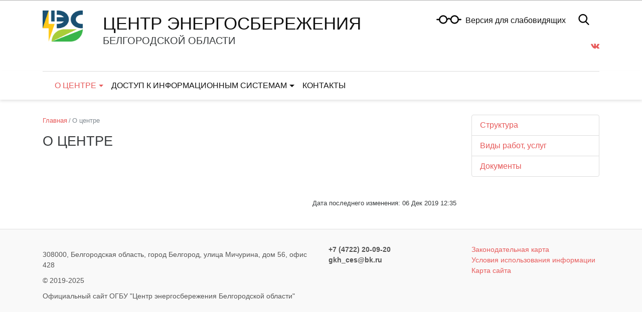

--- FILE ---
content_type: text/html; charset=utf-8
request_url: https://centr.belgkh.ru/about/
body_size: 5622
content:


<!DOCTYPE html>
<html lang="ru">
    <head>
        
            
                <meta charset="utf-8" />
                <meta http-equiv="X-UA-Compatible" content="IE=edge">
                <meta name="keywords" content="" />
                <meta name="description" content="" />
                <meta name="viewport" content="width=device-width, initial-scale=1.0, shrink-to-fit=no" />
            
            <title>О центре | Центр энергосбережения</title>
            
            
        
    
            
            <link rel="icon" href="/media/site_platform_media/2021/1/10/logo-tsentr-tsvet.ico" type="image/x-icon">
            
            
        <!-- TODO: min -->
        <link type="text/css" href="/static/site_platform/lib/wcag/wcag-panel.css" rel="stylesheet">
        <link type="text/css" href="/static/site_platform/css/main.min.css" rel="stylesheet">
        <link type="text/css" href="/static/site_platform/css/hover-min.css" rel="stylesheet">
        <link type="text/css" href="/static/site_platform/lib/wcag/wcag.css" rel="stylesheet">
    
            
        <!-- TODO: del from base -->
        <script>window.jQuery || document.write('<script src="/static/site_platform/lib/jquery/jquery-3.1.1.min.js"><\/script>')</script>
        <!-- Underscore -->
        <script type="text/javascript" src="/static/site_platform/lib/underscore/1.8.3/underscore.js"></script>
        <!-- Backbone -->
        <script type="text/javascript" src="/static/site_platform/lib/backbone/1.3.3/backbone.js"></script>
    
            
        <link type="text/css" href="/static/site_platform/css/extra.css" rel="stylesheet">
    
        
        <!-- TODO: canonical -->
        
    </head>
    <body id="default-body-id" class="">
    
    
        

<section class="accessability">
    <div class="collapse" id="wcag-collapse"></div>
    <div class="wcag-panel" id="wcag-panel"></div>

     
</section>
<section class="header">
             
<script type="text/javascript">
    $(function(){
        $("#search-button").click(function(){
            $query_box = $("#search_form").find('input[name=q]')
            query = $query_box.val()
            if(query.length < 3) {
                $query_box.focus();
                return false
            } else {
                $("#search_form").submit();
                return false;
            }
        });
    });

    var Autocomplete = function(options) {
      this.form_selector = options.form_selector
      this.url = options.url || '/search/autocomplete/'
      this.delay = parseInt(options.delay || 300)
      this.minimum_length = parseInt(options.minimum_length || 3)
      this.form_elem = null
      this.query_box = null
    }

    Autocomplete.prototype.setup = function() {
      var self = this
      this.form_elem = $(this.form_selector)
      this.query_box = this.form_elem.find('input[name=q]')
      $erase_btn = $('.erase')
      this.query_box.on('keyup', function() {
        var query = self.query_box.val()
        if(query.length > 0) {
            $erase_btn.removeClass('hide')
        } else {
            $erase_btn.addClass('hide')
        }
        if(query.length < self.minimum_length) {
            $('.ac-results').remove()
            return false
        }
        self.fetch(query)
      })
      this.query_box.on('focus', function() {
        $('.ac-results').removeClass('hide')
      })
      this.form_elem.on('click', '.erase', function(ev) {
        self.query_box.val('')
        $('.ac-results').remove()
        $erase_btn.addClass('hide')
        $('input[name=q]').focus();
        return false
      })
    }

    Autocomplete.prototype.fetch = function(query) {
      var self = this
      $.ajax({
        url: this.url
      , data: {
          'q': query
        }
      , success: function(data) {
          self.show_results(data)
        }
      })
    }

    Autocomplete.prototype.show_results = function(data) {
      $('.ac-results').remove()
      var results = data.results || []
      var results_wrapper = $('<div class="ac-results"></div>')
      var base_elem = $('<div class="result-wrapper"><a href="#" class="ac-result"></a></div>')
      if(results.length > 0) {
        for(var res_offset in results) {
          var elem = base_elem.clone()
          ,   ac_result = elem.find('.ac-result')
          ac_result.text(results[res_offset]['title'])
          ac_result.attr('href', '//centr.belgkh.ru' + results[res_offset]['url'])
          results_wrapper.append(elem)
        }
      }
      else {
        var elem = base_elem.clone()
        elem.text('Поиск не дал результатов')
        results_wrapper.append(elem)
      }
      this.query_box.after(results_wrapper)
    }

    $(document).ready(function() {
      window.autocomplete = new Autocomplete({
        form_selector: '.form-search'
      })
      window.autocomplete.setup()
    })
</script>

<div class="container">
                <div class="search-full text-right style-hide">
                    <a href="#" class="pull-right search-close togglet-searchform-button">
                        <i class=" fa fa-times-circle"></i>
                    </a>
                    <div class="searchInputBox">
                        <form itemprop="potentialAction" itemscope="" itemtype="//schema.org/SearchAction" id="search_form" class="form-search" method="get" action="/search">
                            <meta itemprop="target" content="">
                            <div class="inner-search">
                                <input autocomplete="off" type="search" name="q" placeholder="Поиск" class="search-input">
                                <a id="search-button" title="Поиск" class="btn-nobg search-btn">
                                    <i class="fa fa-search"></i>
                                </a>
                            </div>
                        </form>
                    </div>
                </div>
                <script>
                    $(document).ready(function () {
                        $('.togglet-searchform-button').on('click', function () {
                            $('.search-full').toggleClass('style-hide');
                            return false;
                        });

                    });
                </script>
</div>
<div class="ac-results" style="display: none"></div>

<script>
$(function() {
    "use strict";
    $('.message-helper a').click(function(e){
        $('input[name="q"]', $(this).closest('form')).val($(e.currentTarget).text())
        return false
    })
});
</script>

            <div class="header-info">
                <div class="container">
                    
                    <div class="logo">
                        <a href="/" title="Главная"><img class="hvr-bounce-out" src="/media/site_platform_media/2021/1/10/logo-tsentr-tsvet_pJUoBqO.ico" alt="Центр энергосбережения"></a>
                    </div>
                    
                    <div class="right-col row">
                        <div class="top-header col-md-8">
                            <div class="brand">
                                <h1><a href="/" title="Центр энергосбережения">Центр энергосбережения</a></h1>
                                <div class="subtitle">
                                    <p style='font-size:20px ; font-weight:100; center; font-family: Geneva, Arial, Helvetica, sans-serif;'>БЕЛГОРОДСКОЙ ОБЛАСТИ</p>
                                </div>
                            </div>
                        </div>
                        <div class="top-btn-marg">
                            <div class="spec-icons">
                                <ul class="list-unstyled list-inline m-0">
                                    <li class="special adapted-version" id="js-wcag-button">
                                        
                                        <a href="#" title="Версия для слабовидящих"><i class="ico-glass"></i></a>&nbsp;&nbsp;<a href="#" title="Версия для слабовидящих">Версия для слабовидящих</a>
                                    </li>
                                    <li class="search">
                                        <a href="#" class="togglet-searchform-button"><i class="ico-search"></i></a>
                                    </li>
                                </ul>
                            </div>
                            <div class="call-btn pull-right top-btn">
                                
                                
                                
                            <ul class="social-network social-circle">
                                
                                <li><a href="https://vk.com/public217323820" title="Vk"><i class="fa fa-vk"></i></a></li>
                                
                            </ul>
                            
                            </div>
                            
                        </div>
                    </div>
                </div>
            </div>
            <div class="header-menu">
                <div class="container">
                    

<nav class="mainmenu navbar navbar-toggleable-md navbar-light">
    <button class="navbar-toggler" type="button" data-toggle="collapse" data-target="#navbarNav" aria-controls="navbarNav" aria-expanded="false" aria-label="Toggle navigation">
        <span class="navbar-toggler-icon"></span>
    </button>
    <div class="collapse navbar-collapse" id="navbarNav">
        <ul class="navbar-nav">
            
            
                
                    <li class="nav-item dropdown active">
                        <a href="/about/" class="nav-link dropdown-toggle" data-toggle="dropdown">О центре</a>
                        <ul class="dropdown-menu">
            
                
                    <li class="nav-item dropdown dropdown-submenu">
                        <a tabindex="-1" href="/about/struktura/" class="dropdown-item ">Структура</a>
                        <ul class="dropdown-menu">
            
                
                    <li class="nav-item">
                        <a href="/about/struktura/otdel-upravleniya-energeticheskimi-resursami/" class="dropdown-item ">Отдел управления энергетическими ресурсами</a>
                    </li>
                
            
            
            
                
                    <li class="nav-item">
                        <a href="/about/struktura/informacionno-analiticheskij-otdel/" class="dropdown-item ">Информационно-аналитический отдел</a>
                    </li>
                
            
            
            
                
                    <li class="nav-item">
                        <a href="/about/struktura/otdel-organizacionno-pravovogo-obespecheniya/" class="dropdown-item ">Отдел организационно-правового обеспечения</a>
                    </li>
                
            
            </ul>
                    </li>
                
            
            
            
                
                    <li class="nav-item">
                        <a href="/about/other_activities/" class="dropdown-item ">Виды работ, услуг</a>
                    </li>
                
            
            
            
                
                    <li class="nav-item">
                        <a href="/about/dokumenty/" class="dropdown-item ">Документы</a>
                    </li>
                
            
            </ul>
                    </li>
                
            
            
            
                
                    <li class="nav-item dropdown ">
                        <a href="/dostup-k-sistemam/" class="nav-link dropdown-toggle" data-toggle="dropdown">Доступ к информационным системам</a>
                        <ul class="dropdown-menu">
            
                
                    <li class="nav-item">
                        <a href="/dostup-k-sistemam/dostup-k-sisteme-upravleniya-energeticheskimi-resursami/" class="dropdown-item ">СУЭР</a>
                    </li>
                
            
            
            
                
                    <li class="nav-item">
                        <a href="/dostup-k-sistemam/dostup-k-aiis-suer/" class="dropdown-item ">АИИС СУЭР</a>
                    </li>
                
            
            
            
                
                    <li class="nav-item">
                        <a href="/dostup-k-sistemam/dostup-k-informacionnomu-analiticheskomu-otchyotu/" class="dropdown-item ">Монитор ЭСКО</a>
                    </li>
                
            
            
            
                
                    <li class="nav-item">
                        <a href="/dostup-k-sistemam/instrukciya/" class="dropdown-item ">Обучение СУЭР</a>
                    </li>
                
            
            </ul>
                    </li>
                
            
            
            
                
                    <li class="nav-item ">
                        <a href="/kontakty/" class="nav-link">Контакты</a>
                    </li>
                
            
            
        </ul>
    </div>
</nav>

                </div>
            </div>
        </section>
    

    
        <div class="container page">
            <div class="row">
                <div class="col-md-8 col-lg-9 news-description">
                    
                    <header class="title-header">
                        

<nav class="breadcrumb">
    <a class="breadcrumb-item" href="/">Главная</a>

    
        <span class="breadcrumb-item active">О центре</span>
    

</nav>



                        <h1>О центре</h1>
                    </header>
                    

                    <section>
                        
                        <div class="row py-1">
    <div class="col">
        
    </div>
</div>

                        
                    </section>

                </div>
                <div id="side" class="col-md-4 col-lg-3 more-news side_wraper">
                    <div class="well more-by-tags-publications">
                        
    
        <li class="nav-item list-group-item">
            <a href="/about/struktura/" title="Структура" class="nav-link ">Структура</a>
        </li>
    
        <li class="nav-item list-group-item">
            <a href="/about/other_activities/" title="Виды работ, услуг" class="nav-link ">Виды работ, услуг</a>
        </li>
    
        <li class="nav-item list-group-item">
            <a href="/about/dokumenty/" title="Документы" class="nav-link ">Документы</a>
        </li>
    

                        
                        <!-- no items in placeholder 'side' -->
                        
                    </div>
                </div>
            </div>
        </div>

    

    <section class="bottom_section">
        <div class="container page">
            <div class="row">
                <div class="col-md-8 col-lg-9">
                    <div class="text-right author">
                        <small class="date">Дата последнего изменения: 06 Дек 2019 12:35</small>
                    </div>
                </div>
            </div>
        </div>
    </section>

    <a href="#top" class="up-button" title="Вверх"><i class="icon-chevron-up"></i></a>
    
        
<footer id="footer" class="footer">
            
               <div class="middle-footer">
                   <div class="container">
                       <div class="row">
                           <div class="col-lg-6 item">
                               <div class="social">
                                   
                               </div>
                               <div class="address">308000, Белгородская область, город Белгород, улица Мичурина, дом 56, офис 428
                               </div>
                               <div class="copyright">
                                   <p>© 2019-2025</p>
                                   Официальный сайт ОГБУ "Центр энергосбережения Белгородской области"
                               </div>
                           </div>
                           
                           <div class="col-lg-3 item">
                               <ul class="list-unstyled">
                                   
                                   <li class="phone">+7 (4722) 20-09-20</li>
                                   
                                   <li class="phone">gkh_ces@bk.ru</li>
                                   
                                   <!--<li><a href="mailto:" title=""></a></li>-->
                               </ul>
                           </div>
                           

                           <div class="col-lg-3 item">
                               <ul class="list-unstyled">
                                
                                        
                                        <li>
                                            
                                                <a href="/zakonodatelnaya-karta/" title="Законодательная карта">
                                            
                                            Законодательная карта
                                            
                                                </a>
                                            
                                        </li>
                                        
                                        <li>
                                            
                                                <a href="/usloviya-ispolzovaniya-informacii/" title="Условия использования информации">
                                            
                                            Условия использования информации
                                            
                                                </a>
                                            
                                        </li>
                                        
                                
                                   <li>
                                       <a href="/sitemap/" title="Карта сайта">Карта сайта</a>
                                   </li>
                               </ul>
                                
                           </div>
                       </div>
                       <div class="row">
                           <div class="col">

                           </div>
                       </div>
                   </div>
               </div>
               <a class="up-button btn btn-lg" href="#top" title="Вверх" style="opacity: 0; display: none;"><i class="fa fa-chevron-up"></i></a>
 </footer>
    

    
    <!-- Modal -->
        <!--
<div class="modal fade" id="internetpriemnaja" tabindex="-1" role="dialog" aria-labelledby="myModalLabel" aria-hidden="true">
    <div class="modal-dialog" role="document">
        <div class="modal-content">
            <div class="modal-header">
                <button type="button" class="close" data-dismiss="modal" aria-label="Close">
                    <span aria-hidden="true">&times;</span>
                </button>
                <h4 class="modal-title" id="myModalLabel">Свяжитесь с нами</h4>
            </div>
            <div class="modal-body">
                ...
            </div>
        </div>
    </div>
</div>
-->
    



    
        <!-- JavaScript -->
    


    
    
        
    
    
    

    
    <!-- TODO: min -->
    <script type="text/template" id="wcag-template">
    <% if (showplane=="yes") { %>
        <div class="wcag-panel__wrapper">
            <div class="wcag-panel__col">
                <div class="wcag-panel__switcher-label">Размер шрифта:</div>
                <div class="wcag-panel__switcher wcag-panel__switcher_responsive">
                    <button class="wcag-panel__switcher-btn <% if (fontsize=='small') { %>active<% } else { %>js-wcag-switcher<% } %>"
                            aria-label="Установить маленький размер шрифта"
                            data-action="fontsize"
                            data-key="small">
                        Маленький
                    </button>
                    <button class="wcag-panel__switcher-btn <% if (fontsize=='normal') { %>active<% } else { %>js-wcag-switcher<% } %>"
                            aria-label="Установить средний размер шрифта"
                            data-action="fontsize"
                            data-key="normal">
                        Средний
                    </button>
                    <button class="wcag-panel__switcher-btn <% if (fontsize=='large') { %>active<% } else { %>js-wcag-switcher<% } %>"
                            aria-label="Установить большой размер шрифта"
                            data-action="fontsize"
                            data-key="large">
                        Большой
                    </button>
                </div>

            </div>
            <div class="wcag-panel__col">
                <div class="wcag-panel__switcher-label">Кернинг:</div>
                <div class="wcag-panel__switcher wcag-panel__switcher_double">
                    <button class="wcag-panel__switcher-btn wcag-panel__switcher-btn_decrease <% if (krec=='normal') { %>wcag-panel__switcher-btn_active<% } else { %>js-wcag-switcher<% } %>"
                            aria-label="уменьшить расстояеие между буквами"
                            data-action="krec"
                            data-key="normal"></button>
                    <button class="wcag-panel__switcher-btn wcag-panel__switcher-btn_increase <% if (krec=='large') { %>wcag-panel__switcher-btn_active<% } else { %>js-wcag-switcher<% } %>"
                            aria-label="увеличить расстояеие между буквами"
                            data-action="krec"
                            data-key="large"></button>
                </div>
            </div>
            <div class="wcag-panel__col">
                <div class="wcag-panel__switcher-label">Изображения:</div>
                <div class="wcag-panel__switcher wcag-panel__switcher_img">
                    <button class="<% if (images=='yes') { %>active<% } else { %>js-wcag-switcher<% } %> wcag-panel__switcher-btn wcag-panel__switcher-btn_img"
                            data-action="images"
                            data-key="yes"
                            aria-label="показать изображения">
                        Вкл
                    </button>
                    <button class="<% if (images=='no') { %>active<% } else { %>js-wcag-switcher<% } %> wcag-panel__switcher-btn wcag-panel__switcher-btn_img"
                            data-action="images"
                            data-key="no"
                            aria-label="скрыть изображения">
                        Выкл
                    </button>
                </div>
            </div>
            <div class="wcag-panel__col">
                <div class="wcag-panel__switcher-label">Цвет:</div>
                <div class="js-wcag-panel-switcher wcag-panel__switcher wcag-panel__switcher_color">
                    <button class="<% if (color=='white') { %>active<% } else { %>js-wcag-switcher<% } %> wcag-panel__flag-button flag-button flag-button_white"
                            aria-label="Установить Белый фон с черным шрифтом"
                            data-action="color"
                            data-key="white">
                        Б
                    </button>
                    <button class="<% if (color=='black') { %>active<% } else { %>js-wcag-switcher<% } %> wcag-panel__flag-button flag-button flag-button_black"
                            aria-label="Установить Черный фон с белым шрифтом"
                            data-action="color"
                            data-key="black">
                        Ч
                    </button>
                    <button class="<% if (color=='blue') { %>active<% } else { %>js-wcag-switcher<% } %> wcag-panel__flag-button flag-button flag-button_blue"
                            aria-label="Установить Голубой фон с черным шрифтом"
                            data-action="color"
                            data-key="blue">
                        Г
                    </button>
                </div>
            </div>
        </div>
    <% } %>
</script>
<script type="text/template" id="wcag-button-template">
    <% if (showplane=="yes") { %>
    <a href="#" title="Обычная версия сайта"><i class="ico-glass"></i></a>&nbsp;&nbsp;<a href="#" title="Обычная версия сайта">Обычная версия сайта</a>
    <% } else { %>
    <a href="#" title="Версия для слабовидящих"><i class="ico-glass"></i></a>&nbsp;&nbsp;<a href="#" title="Версия для слабовидящих">Версия для слабовидящих</a>
    <% } %>
</script>
    <script type="text/javascript" src="/static/site_platform/lib/wcag/wcag.js"></script>
    <script type="text/javascript" src="/static/site_platform/lib/tether/js/tether.min.js"></script>
    <script type="text/javascript" src="/static/site_platform/lib/bootstrap/js/bootstrap.min.js"></script>
    <script type="text/javascript" src="/static/site_platform/js/ie10-viewport-bug-workaround.js"></script>
    <script type="text/javascript" src="/static/site_platform/js/smartscroll.js"></script>
    <script>

        $( document ).ready(function() {
             _.defer(function() {
                "use strict";

            var wpanel = new WCAGApp(),
                    $window = $(window),
                    $upBtn = $('.up-button')

            var invalidateUpBtn = function(){
                if ( $window.scrollTop() - 300 > 0 ) {
                    $upBtn.css({display: 'block'}).fadeTo( "slow", 1)
                } else {
                    $upBtn.fadeTo( "fast" , 0, function() {
                        $(this).css({display: 'none'})
                    })
                }
            }

            $("a[href='#top']").click(function() {
                $("html, body").animate({ scrollTop: 0 }, "slow")
                return false
            })

            $window.bind('smartscroll.upbtn', invalidateUpBtn)

            invalidateUpBtn()
                })
        });
    </script>

<script type="text/javascript">

</script>

    </body>
</html>

--- FILE ---
content_type: application/javascript; charset=utf-8
request_url: https://centr.belgkh.ru/static/site_platform/js/smartscroll.js
body_size: 455
content:
    ($.fn.smartscroll || (function($){
		var $event = $.event,
			scrollTimeout;

	    $event.special.smartscroll = {
	    	setup: function () {
	            $(this).bind("scroll", $event.special.smartscroll.handler);
	        },
	        teardown: function () {
	            $(this).unbind("scroll", $event.special.smartscroll.handler);
	        },
	        handler: function (event, execAsap) {
	            // Save the context
	            var context = this,
	            	args = arguments;
	            // set correct event type
	            event.type = "smartscroll";
	            if (scrollTimeout) { clearTimeout(scrollTimeout); }
	            scrollTimeout = setTimeout(function () {
	                $.event.dispatch.apply(context, args);
	            }, execAsap === "execAsap" ? 0 : 100);
	        }
	    };

	    $.fn.smartscroll = function (fn) {
	        return fn ? this.bind("smartscroll", fn) : this.trigger("smartscroll", ["execAsap"]);
	    };
	})(jQuery));

	($.fn.smartresize || (function($){
		var $event = $.event,
			scrollTimeout;

	    $event.special.smartresize = {
	    	setup: function () {
	            $(this).bind("resize", $event.special.smartresize.handler);
	        },
	        teardown: function () {
	            $(this).unbind("resize", $event.special.smartresize.handler);
	        },
	        handler: function (event, execAsap) {
	            // Save the context
	            var context = this,
	            	args = arguments;
	            // set correct event type
	            event.type = "smartresize";
	            if (scrollTimeout) { clearTimeout(scrollTimeout); }
	            scrollTimeout = setTimeout(function () {
	                $.event.dispatch.apply(context, args);
	            }, execAsap === "execAsap" ? 0 : 100);
	        }
	    };

	    $.fn.smartresize = function (fn) {
	        return fn ? this.bind("smartresize", fn) : this.trigger("smartresize", ["execAsap"]);
	    };
	})(jQuery));